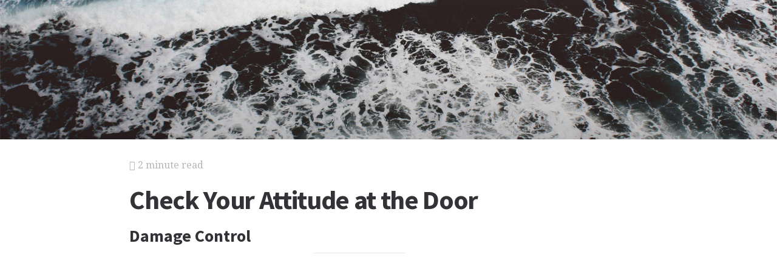

--- FILE ---
content_type: text/html; charset=utf-8
request_url: https://careers.stateuniversity.com/pages/100000259/Check-Your-Attitude-at-Door-Damage-Control.html
body_size: 10478
content:
<!DOCTYPE html>
<html lang="en">
<head>
  <meta charset="utf-8">
  <meta http-equiv="X-UA-Compatible" content="IE=edge">
  <meta name="viewport" content="width=device-width, initial-scale=1">

  		<script async src="https://www.googletagmanager.com/gtag/js?id=UA-161942-22"></script>
    <script>
      window.dataLayer = window.dataLayer || [];
      function gtag(){dataLayer.push(arguments);}
      gtag('js', new Date());

      gtag('config', 'UA-161942-22');
    </script>

  		<script type="text/javascript">
    window.google_analytics_uacct = 'UA-161942-22';
    </script>

  <!-- Start Quantcast tag -->
<script type="text/javascript">
  _qoptions={
    qacct:"p-cfEKOqUktSyFk"
  };

  (function(){
    var qc = document.createElement('script');
       qc.type = 'text/javascript';
       qc.async = true;
       qc.src = '//edge.quantserve.com/quant.js';
    (document.getElementsByTagName('head')[0]||document.getElementsByTagName('body')[0]).appendChild(qc);
  })();
</script>

<!-- Tynt Tracer -->
<script type="text/javascript">
  (function() {
    var ty = document.createElement('script'); ty.type = 'text/javascript';ty.async = true;
    ty.src = '//tcr.tynt.com/javascripts/Tracer.js?user=d1CwI4pPar3PzPacn9QLBk&amp;s=50&amp;st=1';
    (document.getElementsByTagName('head')[0] || document.getElementsByTagName('body')[0]).appendChild(ty);
  })();
</script>



		<title>
	  Check Your Attitude at the Door - Damage Control - Person, Yourself, Positive, and Instead
	  	   - StateUniversity.com
	  	</title>


  <link href="https://assets.ai-search.ai/stylesheets/main.css" media="screen" rel="stylesheet" type="text/css" />
  <script src="https://assets.ai-search.ai/javascripts/vendor/clipboard.min.js" type="text/javascript"></script>

  <!--[if lt IE 9]>
    <script src="https://assets.ai-search.ai/javascripts/vendor/html5shiv.min.js" type="text/javascript"></script>
  <![endif]-->

  
      <meta property="og:title" content="Check Your Attitude at the Door - Damage Control" />
    <meta property="fb:admins" content="591230573,502704893" />
  
  <script async src="https://pagead2.googlesyndication.com/pagead/js/adsbygoogle.js?client=ca-pub-4803409109489353" crossorigin="anonymous"></script>

      <script type="text/javascript">
      window._mNHandle = window._mNHandle || {};
      window._mNHandle.queue = window._mNHandle.queue || [];
      medianet_versionId = "3121199";
    </script>
    <script src="https://contextual.media.net/dmedianet.js?cid=8CU7772YN" async="async"></script>
  </head>
<body id="page">
  <header class="hero-image" style='background-image: url(https://assets.ai-search.ai/images/header_bg.jpg); left: 0px;'>
  </header>

  <main class="container left-container">
    <div class="row">
      <div class="col-xs-12 single-content">
        

<p class="meta">
  <i class="fa fa-bookmark"></i>
  2 minute read
</p>

<section>
  <h1>Check Your Attitude at the Door</h1>
  
    <h2>Damage Control</h2>
  </section>




<!-- Article body -->
<div>
<hr class="ad_separator">
<ins class="adsbygoogle" style="display:block; text-align:center;" data-ad-layout="in-article" data-ad-format="fluid" data-ad-client="ca-pub-4803409109489353" data-ad-slot="1410035154"></ins>
<script>
     (adsbygoogle = window.adsbygoogle || []).push({});
</script>
<hr class="ad_separator">
</div>
<div class="netind_article">
<p>In an ideal world, you would never cop an attitude with one of your colleagues or managers. Given that you're human, though, this is an unrealistic expectation. Sometimes you will take your aggravation out on another person, whether she deserves it or not. Provided you have a good rapport with your coworker and handle yourself correctly, one incident should not permanently affect the relationship (see <a href="/pages/100661/People-Management.html">Chapter 7</a>).</p>
<div>
<hr class="ad_separator">
<ins data-ad-client="ca-pub-4803409109489353" data-ad-format="fluid" data-ad-slot="1410035154" data-ad-layout="in-article" style="display:block; text-align:center;" class="adsbygoogle"></ins>
<script>
     (adsbygoogle = window.adsbygoogle || []).push({});
</script>
<hr class="ad_separator">
</div>
<p>When you lose your cool, you might feel embarrassed and want to pretend the incident never happened. This is not a good strategy. If you go too long without addressing the issue, the person you've offended might build up the interaction in her mind to be worse than it actually was, and she will remember it the next time the two of you talk. Before you know it, you'll have established a pattern of negative communication.</p>
<p>Effective damage control means taking responsibility for your actions. If you clash with a colleague, honestly assess the situation and look at it from the other person's viewpoint. Remember that being right doesn't justify rudeness or inappropriate behavior. Let go of your pride. It takes guts to go back and make it right, and your colleague will respect you for it. Approach the person and sincerely apologize for your role in the altercation. Explain that you're still learning, and assure her it won't happen again. Can't stomach an in-person conversation? Write a heartfelt card or e-mail instead. Your colleague will likely be receptive to the overture. Instead of thinking you're a jerk, she will now perceive you as being mature beyond your years. Just another example of how a little effort on your part can turn most negative situations into positive ones!</p>
<p class="center">Chapter 6 Take Home Points</p>
<ul>
<li>&bull; <b>Choose a positive outlook.</b> Your thoughts make you who you are. You are responsible for your own life, and you have the ability to choose your response to your environment. If you make a conscious decision to begin each day with a positive outlook, negative conditions at work can't take that away from you.</li>
<li>&bull; <b>Increase your self-awareness.</b> Begin to better understand your emotional hot buttons. Examine how you make judgments about the world, tune in to your senses, get in touch with your feelings, learn what your intentions are, and pay attention to your actions.</li>
<li>&bull; <b>Imagine the worst-case scenario.</b> When you imagine the worst-case scenario and reconcile yourself to accepting that outcome if necessary, you stop worry in its tracks. Then, you will be able to rationally focus on ways to improve the situation.</li>
<li>&bull; <b>Motivate yourself on a daily basis.</b> Motivate yourself by striving to meet your own criteria for success. Instead of relying on external validation, focus on using your job as the means for achieving your big-picture career objectives.</li>
</ul>
<p><a href="http://www.careerpress.com/?section=home&amp;product_id=257" rel="nofollow" target="_blank"><i>They Don</i></a></p>
</div>

<h2>Additional topics</h2>
<ul>
        <li><a href="https://careers.stateuniversity.com/pages/100000258/Check-Your-Attitude-at-Door-Motivating-Yourself.html">Check Your Attitude at the Door - Motivating Yourself</a></li>
  
  
    </ul>

<section>
      <p><a href="https://careers.stateuniversity.com/">Job Descriptions and Careers, Career and Job Opportunities, Career Search, and Career Choices and Profiles</a><i class="link-spacer"></i><a href="https://careers.stateuniversity.com/collection/100000019/Career-101.html" rel="nofollow">Career Advice: Career 101 for Recent Graduates, New Hires, and Would-be Corporate Climbers</a><i class="link-spacer"></i><a href="https://careers.stateuniversity.com/pages/100000260/Check-Your-Attitude-at-Door.html">Check Your Attitude at the Door - No, You're Not Crazy, Combating Negativity, Reach Out And Touch Your Emotions</a></p>
  </section>


        
        <div class="jrank_search">  		<form action="//www.jrank.org/api/search/v1" method="get">
  		<input type="hidden" name="s" value="0"/>
  		<input type="hidden" name="l" value="10"/>
  		<input type="hidden" name="ci" value="1375"/>
  		<div class="form-group">
  			<input class="form-control" type="text" name="q" value="" placeholder="Enter career name..."/>
  		</div>
  		<div class="form-group">
  			<input class="btn btn-default" type="submit" value="Search"/>
  		</div>
  		</form>
</div>
      </div>
    </div>
  </main>

  <footer class="single">
    <div class="container">
      <div class="row">
        <div class="col-xs-12 col-sm-8">
          <div class="category-list">
            <p>
              Copyright &copy; 2026 Web Solutions LLC.
                              and its Licensors
                            <i class="link-spacer"></i>
              All Rights Reserved
              <br/>
              <a href="https://careers.stateuniversity.com/about/terms" rel="nofollow">Terms of Use</a>
            </p>
          </div>
        </div>
        <div class="col-xs-12 col-sm-4">
          <div class="social">
            <p>Share this article</a>
            <div class="social-links">
              <button class="clip social-icon btn-link" data-clipboard-text="https://careers.stateuniversity.com/pages/100000259/Check-Your-Attitude-at-Door-Damage-Control.html"><i class="fa fa-chain"></i></button>
              <a class="social-icon" href="https://twitter.com/intent/tweet" data-platform="twitter" data-hashtags="TIL" data-url="https://careers.stateuniversity.com/pages/100000259/Check-Your-Attitude-at-Door-Damage-Control.html" data-show-count="false"><i class="fa fa-twitter"></i></a>
              <a class="social-icon" href="https://www.facebook.com/sharer/sharer.php?sdk=joey&u=https://careers.stateuniversity.com/pages/100000259/Check-Your-Attitude-at-Door-Damage-Control.html&display=popup&ref=plugin&src=share_button" data-platform="facebook" onclick="return !window.open(this.href, 'Facebook', 'width=640,height=580');"><i class="fa fa-facebook-official"></i></a>
            </div>
          </div>
        </div>
      </div>
    </div>
  </footer>

	  <script language="JavaScript" type="text/javascript">
  <!--
  	google_tracking_generic = function() {
  	  return google_conversion_tracking('izHjCOCqYBDv6Y7_Aw');
  	};

  	function google_conversion_tracking(label) {
      var image = document.createElement('img');
      image.src = '//www.googleadservices.com/pagead/conversion/1071887599/?label=' + label + '&amp;script=0';
      image.height = '1';
      image.width = '1';

      var body = document.getElementsByTagName('body')[0];
      body.appendChild(image);
  	}
  //-->
  </script>
	
  <script>new ClipboardJS('.clip');</script>
  <script async src="https://platform.twitter.com/widgets.js" charset="utf-8"></script>
</body>
</html>


--- FILE ---
content_type: text/html; charset=utf-8
request_url: https://www.google.com/recaptcha/api2/aframe
body_size: 268
content:
<!DOCTYPE HTML><html><head><meta http-equiv="content-type" content="text/html; charset=UTF-8"></head><body><script nonce="p46uT0Xh5vHup1OPB3XkkA">/** Anti-fraud and anti-abuse applications only. See google.com/recaptcha */ try{var clients={'sodar':'https://pagead2.googlesyndication.com/pagead/sodar?'};window.addEventListener("message",function(a){try{if(a.source===window.parent){var b=JSON.parse(a.data);var c=clients[b['id']];if(c){var d=document.createElement('img');d.src=c+b['params']+'&rc='+(localStorage.getItem("rc::a")?sessionStorage.getItem("rc::b"):"");window.document.body.appendChild(d);sessionStorage.setItem("rc::e",parseInt(sessionStorage.getItem("rc::e")||0)+1);localStorage.setItem("rc::h",'1769384260732');}}}catch(b){}});window.parent.postMessage("_grecaptcha_ready", "*");}catch(b){}</script></body></html>